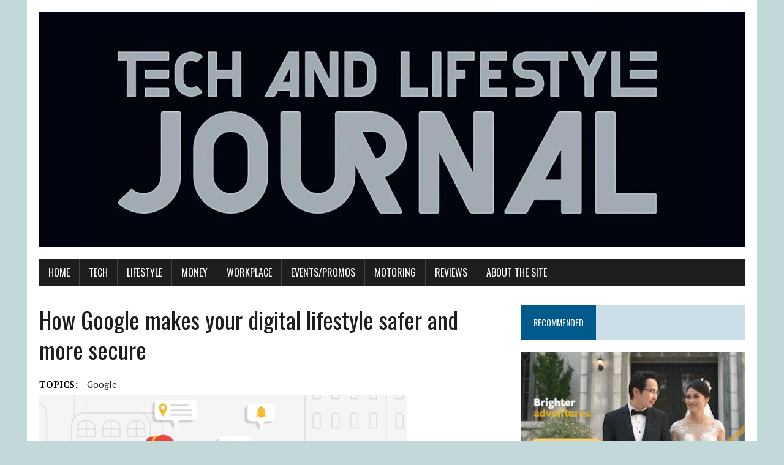

--- FILE ---
content_type: text/html; charset=UTF-8
request_url: http://techandlifestylejournal.com/google-safe-digital-lifestyle-products/
body_size: 13947
content:
<!DOCTYPE html>
<html class="no-js" lang="en-US">
<head>
<meta charset="UTF-8">
<meta name="viewport" content="width=device-width, initial-scale=1.0">
<link rel="profile" href="http://gmpg.org/xfn/11" />
<meta name='robots' content='index, follow, max-image-preview:large, max-snippet:-1, max-video-preview:-1' />

	<!-- This site is optimized with the Yoast SEO plugin v26.8 - https://yoast.com/product/yoast-seo-wordpress/ -->
	<title>How Google makes your digital lifestyle safer and more secure</title>
	<meta name="description" content="Online security is ensured." />
	<link rel="canonical" href="https://techandlifestylejournal.com/google-safe-digital-lifestyle-products/" />
	<meta property="og:locale" content="en_US" />
	<meta property="og:type" content="article" />
	<meta property="og:title" content="How Google makes your digital lifestyle safer and more secure" />
	<meta property="og:description" content="Online security is ensured." />
	<meta property="og:url" content="https://techandlifestylejournal.com/google-safe-digital-lifestyle-products/" />
	<meta property="og:site_name" content="Tech and Lifestyle Journal" />
	<meta property="article:publisher" content="https://www.facebook.com/techlifestylenews" />
	<meta property="article:published_time" content="2021-05-10T06:53:00+00:00" />
	<meta property="article:modified_time" content="2021-05-11T06:58:15+00:00" />
	<meta property="og:image" content="https://techandlifestylejournal.com/wp-content/uploads/2021/05/Optimized-google-safe.jpg" />
	<meta property="og:image:width" content="600" />
	<meta property="og:image:height" content="356" />
	<meta property="og:image:type" content="image/jpeg" />
	<meta name="author" content="James Humarang" />
	<meta name="twitter:card" content="summary_large_image" />
	<meta name="twitter:title" content="How Google makes your digital lifestyle safer and more secure" />
	<meta name="twitter:description" content="Online security is ensured." />
	<meta name="twitter:image" content="https://techandlifestylejournal.com/wp-content/uploads/2021/05/Optimized-google-safe.jpg" />
	<meta name="twitter:creator" content="@james_humarang" />
	<meta name="twitter:site" content="@james_humarang" />
	<meta name="twitter:label1" content="Written by" />
	<meta name="twitter:data1" content="James Humarang" />
	<meta name="twitter:label2" content="Est. reading time" />
	<meta name="twitter:data2" content="3 minutes" />
	<script type="application/ld+json" class="yoast-schema-graph">{"@context":"https://schema.org","@graph":[{"@type":"Article","@id":"https://techandlifestylejournal.com/google-safe-digital-lifestyle-products/#article","isPartOf":{"@id":"https://techandlifestylejournal.com/google-safe-digital-lifestyle-products/"},"author":{"name":"James Humarang","@id":"https://techandlifestylejournal.com/#/schema/person/0d24873bc815a2bbf79893f1f421d6a7"},"headline":"How Google makes your digital lifestyle safer and more secure","datePublished":"2021-05-10T06:53:00+00:00","dateModified":"2021-05-11T06:58:15+00:00","mainEntityOfPage":{"@id":"https://techandlifestylejournal.com/google-safe-digital-lifestyle-products/"},"wordCount":674,"publisher":{"@id":"https://techandlifestylejournal.com/#organization"},"image":{"@id":"https://techandlifestylejournal.com/google-safe-digital-lifestyle-products/#primaryimage"},"thumbnailUrl":"https://techandlifestylejournal.com/wp-content/uploads/2021/05/Optimized-google-safe.jpg","keywords":["Google"],"articleSection":["Tech"],"inLanguage":"en-US"},{"@type":"WebPage","@id":"https://techandlifestylejournal.com/google-safe-digital-lifestyle-products/","url":"https://techandlifestylejournal.com/google-safe-digital-lifestyle-products/","name":"How Google makes your digital lifestyle safer and more secure","isPartOf":{"@id":"https://techandlifestylejournal.com/#website"},"primaryImageOfPage":{"@id":"https://techandlifestylejournal.com/google-safe-digital-lifestyle-products/#primaryimage"},"image":{"@id":"https://techandlifestylejournal.com/google-safe-digital-lifestyle-products/#primaryimage"},"thumbnailUrl":"https://techandlifestylejournal.com/wp-content/uploads/2021/05/Optimized-google-safe.jpg","datePublished":"2021-05-10T06:53:00+00:00","dateModified":"2021-05-11T06:58:15+00:00","description":"Online security is ensured.","inLanguage":"en-US","potentialAction":[{"@type":"ReadAction","target":["https://techandlifestylejournal.com/google-safe-digital-lifestyle-products/"]}]},{"@type":"ImageObject","inLanguage":"en-US","@id":"https://techandlifestylejournal.com/google-safe-digital-lifestyle-products/#primaryimage","url":"https://techandlifestylejournal.com/wp-content/uploads/2021/05/Optimized-google-safe.jpg","contentUrl":"https://techandlifestylejournal.com/wp-content/uploads/2021/05/Optimized-google-safe.jpg","width":600,"height":356},{"@type":"WebSite","@id":"https://techandlifestylejournal.com/#website","url":"https://techandlifestylejournal.com/","name":"Tech and Lifestyle Journal","description":"News/Features that Matter","publisher":{"@id":"https://techandlifestylejournal.com/#organization"},"alternateName":"Techlifestylenews","potentialAction":[{"@type":"SearchAction","target":{"@type":"EntryPoint","urlTemplate":"https://techandlifestylejournal.com/?s={search_term_string}"},"query-input":{"@type":"PropertyValueSpecification","valueRequired":true,"valueName":"search_term_string"}}],"inLanguage":"en-US"},{"@type":"Organization","@id":"https://techandlifestylejournal.com/#organization","name":"Tech and Lifestyle Journal","url":"https://techandlifestylejournal.com/","logo":{"@type":"ImageObject","inLanguage":"en-US","@id":"https://techandlifestylejournal.com/#/schema/logo/image/","url":"https://techandlifestylejournal.com/wp-content/uploads/2025/02/logo-profile-pic.png","contentUrl":"https://techandlifestylejournal.com/wp-content/uploads/2025/02/logo-profile-pic.png","width":348,"height":217,"caption":"Tech and Lifestyle Journal"},"image":{"@id":"https://techandlifestylejournal.com/#/schema/logo/image/"},"sameAs":["https://www.facebook.com/techlifestylenews","https://x.com/james_humarang","https://www.linkedin.com/in/tech-and-lifestyle-journal-73aa4414b/"]},{"@type":"Person","@id":"https://techandlifestylejournal.com/#/schema/person/0d24873bc815a2bbf79893f1f421d6a7","name":"James Humarang","image":{"@type":"ImageObject","inLanguage":"en-US","@id":"https://techandlifestylejournal.com/#/schema/person/image/","url":"https://secure.gravatar.com/avatar/68bb1e5cdd012682992441bc5ba6412627eca90fb6e8816108738ec85ea6f6a3?s=96&d=mm&r=g","contentUrl":"https://secure.gravatar.com/avatar/68bb1e5cdd012682992441bc5ba6412627eca90fb6e8816108738ec85ea6f6a3?s=96&d=mm&r=g","caption":"James Humarang"},"url":"https://techandlifestylejournal.com/author/james-humaranggmail-com/"}]}</script>
	<!-- / Yoast SEO plugin. -->


<link rel='dns-prefetch' href='//www.googletagmanager.com' />
<link rel='dns-prefetch' href='//fonts.googleapis.com' />
<link rel='dns-prefetch' href='//pagead2.googlesyndication.com' />
<link rel="alternate" type="application/rss+xml" title="Tech and Lifestyle Journal &raquo; Feed" href="https://techandlifestylejournal.com/feed/" />
<link rel="alternate" type="application/rss+xml" title="Tech and Lifestyle Journal &raquo; Comments Feed" href="https://techandlifestylejournal.com/comments/feed/" />
<link rel="alternate" title="oEmbed (JSON)" type="application/json+oembed" href="https://techandlifestylejournal.com/wp-json/oembed/1.0/embed?url=https%3A%2F%2Ftechandlifestylejournal.com%2Fgoogle-safe-digital-lifestyle-products%2F" />
<link rel="alternate" title="oEmbed (XML)" type="text/xml+oembed" href="https://techandlifestylejournal.com/wp-json/oembed/1.0/embed?url=https%3A%2F%2Ftechandlifestylejournal.com%2Fgoogle-safe-digital-lifestyle-products%2F&#038;format=xml" />
<style id='wp-img-auto-sizes-contain-inline-css' type='text/css'>
img:is([sizes=auto i],[sizes^="auto," i]){contain-intrinsic-size:3000px 1500px}
/*# sourceURL=wp-img-auto-sizes-contain-inline-css */
</style>
<style id='wp-emoji-styles-inline-css' type='text/css'>

	img.wp-smiley, img.emoji {
		display: inline !important;
		border: none !important;
		box-shadow: none !important;
		height: 1em !important;
		width: 1em !important;
		margin: 0 0.07em !important;
		vertical-align: -0.1em !important;
		background: none !important;
		padding: 0 !important;
	}
/*# sourceURL=wp-emoji-styles-inline-css */
</style>
<style id='wp-block-library-inline-css' type='text/css'>
:root{--wp-block-synced-color:#7a00df;--wp-block-synced-color--rgb:122,0,223;--wp-bound-block-color:var(--wp-block-synced-color);--wp-editor-canvas-background:#ddd;--wp-admin-theme-color:#007cba;--wp-admin-theme-color--rgb:0,124,186;--wp-admin-theme-color-darker-10:#006ba1;--wp-admin-theme-color-darker-10--rgb:0,107,160.5;--wp-admin-theme-color-darker-20:#005a87;--wp-admin-theme-color-darker-20--rgb:0,90,135;--wp-admin-border-width-focus:2px}@media (min-resolution:192dpi){:root{--wp-admin-border-width-focus:1.5px}}.wp-element-button{cursor:pointer}:root .has-very-light-gray-background-color{background-color:#eee}:root .has-very-dark-gray-background-color{background-color:#313131}:root .has-very-light-gray-color{color:#eee}:root .has-very-dark-gray-color{color:#313131}:root .has-vivid-green-cyan-to-vivid-cyan-blue-gradient-background{background:linear-gradient(135deg,#00d084,#0693e3)}:root .has-purple-crush-gradient-background{background:linear-gradient(135deg,#34e2e4,#4721fb 50%,#ab1dfe)}:root .has-hazy-dawn-gradient-background{background:linear-gradient(135deg,#faaca8,#dad0ec)}:root .has-subdued-olive-gradient-background{background:linear-gradient(135deg,#fafae1,#67a671)}:root .has-atomic-cream-gradient-background{background:linear-gradient(135deg,#fdd79a,#004a59)}:root .has-nightshade-gradient-background{background:linear-gradient(135deg,#330968,#31cdcf)}:root .has-midnight-gradient-background{background:linear-gradient(135deg,#020381,#2874fc)}:root{--wp--preset--font-size--normal:16px;--wp--preset--font-size--huge:42px}.has-regular-font-size{font-size:1em}.has-larger-font-size{font-size:2.625em}.has-normal-font-size{font-size:var(--wp--preset--font-size--normal)}.has-huge-font-size{font-size:var(--wp--preset--font-size--huge)}.has-text-align-center{text-align:center}.has-text-align-left{text-align:left}.has-text-align-right{text-align:right}.has-fit-text{white-space:nowrap!important}#end-resizable-editor-section{display:none}.aligncenter{clear:both}.items-justified-left{justify-content:flex-start}.items-justified-center{justify-content:center}.items-justified-right{justify-content:flex-end}.items-justified-space-between{justify-content:space-between}.screen-reader-text{border:0;clip-path:inset(50%);height:1px;margin:-1px;overflow:hidden;padding:0;position:absolute;width:1px;word-wrap:normal!important}.screen-reader-text:focus{background-color:#ddd;clip-path:none;color:#444;display:block;font-size:1em;height:auto;left:5px;line-height:normal;padding:15px 23px 14px;text-decoration:none;top:5px;width:auto;z-index:100000}html :where(.has-border-color){border-style:solid}html :where([style*=border-top-color]){border-top-style:solid}html :where([style*=border-right-color]){border-right-style:solid}html :where([style*=border-bottom-color]){border-bottom-style:solid}html :where([style*=border-left-color]){border-left-style:solid}html :where([style*=border-width]){border-style:solid}html :where([style*=border-top-width]){border-top-style:solid}html :where([style*=border-right-width]){border-right-style:solid}html :where([style*=border-bottom-width]){border-bottom-style:solid}html :where([style*=border-left-width]){border-left-style:solid}html :where(img[class*=wp-image-]){height:auto;max-width:100%}:where(figure){margin:0 0 1em}html :where(.is-position-sticky){--wp-admin--admin-bar--position-offset:var(--wp-admin--admin-bar--height,0px)}@media screen and (max-width:600px){html :where(.is-position-sticky){--wp-admin--admin-bar--position-offset:0px}}

/*# sourceURL=wp-block-library-inline-css */
</style><style id='global-styles-inline-css' type='text/css'>
:root{--wp--preset--aspect-ratio--square: 1;--wp--preset--aspect-ratio--4-3: 4/3;--wp--preset--aspect-ratio--3-4: 3/4;--wp--preset--aspect-ratio--3-2: 3/2;--wp--preset--aspect-ratio--2-3: 2/3;--wp--preset--aspect-ratio--16-9: 16/9;--wp--preset--aspect-ratio--9-16: 9/16;--wp--preset--color--black: #000000;--wp--preset--color--cyan-bluish-gray: #abb8c3;--wp--preset--color--white: #ffffff;--wp--preset--color--pale-pink: #f78da7;--wp--preset--color--vivid-red: #cf2e2e;--wp--preset--color--luminous-vivid-orange: #ff6900;--wp--preset--color--luminous-vivid-amber: #fcb900;--wp--preset--color--light-green-cyan: #7bdcb5;--wp--preset--color--vivid-green-cyan: #00d084;--wp--preset--color--pale-cyan-blue: #8ed1fc;--wp--preset--color--vivid-cyan-blue: #0693e3;--wp--preset--color--vivid-purple: #9b51e0;--wp--preset--gradient--vivid-cyan-blue-to-vivid-purple: linear-gradient(135deg,rgb(6,147,227) 0%,rgb(155,81,224) 100%);--wp--preset--gradient--light-green-cyan-to-vivid-green-cyan: linear-gradient(135deg,rgb(122,220,180) 0%,rgb(0,208,130) 100%);--wp--preset--gradient--luminous-vivid-amber-to-luminous-vivid-orange: linear-gradient(135deg,rgb(252,185,0) 0%,rgb(255,105,0) 100%);--wp--preset--gradient--luminous-vivid-orange-to-vivid-red: linear-gradient(135deg,rgb(255,105,0) 0%,rgb(207,46,46) 100%);--wp--preset--gradient--very-light-gray-to-cyan-bluish-gray: linear-gradient(135deg,rgb(238,238,238) 0%,rgb(169,184,195) 100%);--wp--preset--gradient--cool-to-warm-spectrum: linear-gradient(135deg,rgb(74,234,220) 0%,rgb(151,120,209) 20%,rgb(207,42,186) 40%,rgb(238,44,130) 60%,rgb(251,105,98) 80%,rgb(254,248,76) 100%);--wp--preset--gradient--blush-light-purple: linear-gradient(135deg,rgb(255,206,236) 0%,rgb(152,150,240) 100%);--wp--preset--gradient--blush-bordeaux: linear-gradient(135deg,rgb(254,205,165) 0%,rgb(254,45,45) 50%,rgb(107,0,62) 100%);--wp--preset--gradient--luminous-dusk: linear-gradient(135deg,rgb(255,203,112) 0%,rgb(199,81,192) 50%,rgb(65,88,208) 100%);--wp--preset--gradient--pale-ocean: linear-gradient(135deg,rgb(255,245,203) 0%,rgb(182,227,212) 50%,rgb(51,167,181) 100%);--wp--preset--gradient--electric-grass: linear-gradient(135deg,rgb(202,248,128) 0%,rgb(113,206,126) 100%);--wp--preset--gradient--midnight: linear-gradient(135deg,rgb(2,3,129) 0%,rgb(40,116,252) 100%);--wp--preset--font-size--small: 13px;--wp--preset--font-size--medium: 20px;--wp--preset--font-size--large: 36px;--wp--preset--font-size--x-large: 42px;--wp--preset--spacing--20: 0.44rem;--wp--preset--spacing--30: 0.67rem;--wp--preset--spacing--40: 1rem;--wp--preset--spacing--50: 1.5rem;--wp--preset--spacing--60: 2.25rem;--wp--preset--spacing--70: 3.38rem;--wp--preset--spacing--80: 5.06rem;--wp--preset--shadow--natural: 6px 6px 9px rgba(0, 0, 0, 0.2);--wp--preset--shadow--deep: 12px 12px 50px rgba(0, 0, 0, 0.4);--wp--preset--shadow--sharp: 6px 6px 0px rgba(0, 0, 0, 0.2);--wp--preset--shadow--outlined: 6px 6px 0px -3px rgb(255, 255, 255), 6px 6px rgb(0, 0, 0);--wp--preset--shadow--crisp: 6px 6px 0px rgb(0, 0, 0);}:where(.is-layout-flex){gap: 0.5em;}:where(.is-layout-grid){gap: 0.5em;}body .is-layout-flex{display: flex;}.is-layout-flex{flex-wrap: wrap;align-items: center;}.is-layout-flex > :is(*, div){margin: 0;}body .is-layout-grid{display: grid;}.is-layout-grid > :is(*, div){margin: 0;}:where(.wp-block-columns.is-layout-flex){gap: 2em;}:where(.wp-block-columns.is-layout-grid){gap: 2em;}:where(.wp-block-post-template.is-layout-flex){gap: 1.25em;}:where(.wp-block-post-template.is-layout-grid){gap: 1.25em;}.has-black-color{color: var(--wp--preset--color--black) !important;}.has-cyan-bluish-gray-color{color: var(--wp--preset--color--cyan-bluish-gray) !important;}.has-white-color{color: var(--wp--preset--color--white) !important;}.has-pale-pink-color{color: var(--wp--preset--color--pale-pink) !important;}.has-vivid-red-color{color: var(--wp--preset--color--vivid-red) !important;}.has-luminous-vivid-orange-color{color: var(--wp--preset--color--luminous-vivid-orange) !important;}.has-luminous-vivid-amber-color{color: var(--wp--preset--color--luminous-vivid-amber) !important;}.has-light-green-cyan-color{color: var(--wp--preset--color--light-green-cyan) !important;}.has-vivid-green-cyan-color{color: var(--wp--preset--color--vivid-green-cyan) !important;}.has-pale-cyan-blue-color{color: var(--wp--preset--color--pale-cyan-blue) !important;}.has-vivid-cyan-blue-color{color: var(--wp--preset--color--vivid-cyan-blue) !important;}.has-vivid-purple-color{color: var(--wp--preset--color--vivid-purple) !important;}.has-black-background-color{background-color: var(--wp--preset--color--black) !important;}.has-cyan-bluish-gray-background-color{background-color: var(--wp--preset--color--cyan-bluish-gray) !important;}.has-white-background-color{background-color: var(--wp--preset--color--white) !important;}.has-pale-pink-background-color{background-color: var(--wp--preset--color--pale-pink) !important;}.has-vivid-red-background-color{background-color: var(--wp--preset--color--vivid-red) !important;}.has-luminous-vivid-orange-background-color{background-color: var(--wp--preset--color--luminous-vivid-orange) !important;}.has-luminous-vivid-amber-background-color{background-color: var(--wp--preset--color--luminous-vivid-amber) !important;}.has-light-green-cyan-background-color{background-color: var(--wp--preset--color--light-green-cyan) !important;}.has-vivid-green-cyan-background-color{background-color: var(--wp--preset--color--vivid-green-cyan) !important;}.has-pale-cyan-blue-background-color{background-color: var(--wp--preset--color--pale-cyan-blue) !important;}.has-vivid-cyan-blue-background-color{background-color: var(--wp--preset--color--vivid-cyan-blue) !important;}.has-vivid-purple-background-color{background-color: var(--wp--preset--color--vivid-purple) !important;}.has-black-border-color{border-color: var(--wp--preset--color--black) !important;}.has-cyan-bluish-gray-border-color{border-color: var(--wp--preset--color--cyan-bluish-gray) !important;}.has-white-border-color{border-color: var(--wp--preset--color--white) !important;}.has-pale-pink-border-color{border-color: var(--wp--preset--color--pale-pink) !important;}.has-vivid-red-border-color{border-color: var(--wp--preset--color--vivid-red) !important;}.has-luminous-vivid-orange-border-color{border-color: var(--wp--preset--color--luminous-vivid-orange) !important;}.has-luminous-vivid-amber-border-color{border-color: var(--wp--preset--color--luminous-vivid-amber) !important;}.has-light-green-cyan-border-color{border-color: var(--wp--preset--color--light-green-cyan) !important;}.has-vivid-green-cyan-border-color{border-color: var(--wp--preset--color--vivid-green-cyan) !important;}.has-pale-cyan-blue-border-color{border-color: var(--wp--preset--color--pale-cyan-blue) !important;}.has-vivid-cyan-blue-border-color{border-color: var(--wp--preset--color--vivid-cyan-blue) !important;}.has-vivid-purple-border-color{border-color: var(--wp--preset--color--vivid-purple) !important;}.has-vivid-cyan-blue-to-vivid-purple-gradient-background{background: var(--wp--preset--gradient--vivid-cyan-blue-to-vivid-purple) !important;}.has-light-green-cyan-to-vivid-green-cyan-gradient-background{background: var(--wp--preset--gradient--light-green-cyan-to-vivid-green-cyan) !important;}.has-luminous-vivid-amber-to-luminous-vivid-orange-gradient-background{background: var(--wp--preset--gradient--luminous-vivid-amber-to-luminous-vivid-orange) !important;}.has-luminous-vivid-orange-to-vivid-red-gradient-background{background: var(--wp--preset--gradient--luminous-vivid-orange-to-vivid-red) !important;}.has-very-light-gray-to-cyan-bluish-gray-gradient-background{background: var(--wp--preset--gradient--very-light-gray-to-cyan-bluish-gray) !important;}.has-cool-to-warm-spectrum-gradient-background{background: var(--wp--preset--gradient--cool-to-warm-spectrum) !important;}.has-blush-light-purple-gradient-background{background: var(--wp--preset--gradient--blush-light-purple) !important;}.has-blush-bordeaux-gradient-background{background: var(--wp--preset--gradient--blush-bordeaux) !important;}.has-luminous-dusk-gradient-background{background: var(--wp--preset--gradient--luminous-dusk) !important;}.has-pale-ocean-gradient-background{background: var(--wp--preset--gradient--pale-ocean) !important;}.has-electric-grass-gradient-background{background: var(--wp--preset--gradient--electric-grass) !important;}.has-midnight-gradient-background{background: var(--wp--preset--gradient--midnight) !important;}.has-small-font-size{font-size: var(--wp--preset--font-size--small) !important;}.has-medium-font-size{font-size: var(--wp--preset--font-size--medium) !important;}.has-large-font-size{font-size: var(--wp--preset--font-size--large) !important;}.has-x-large-font-size{font-size: var(--wp--preset--font-size--x-large) !important;}
/*# sourceURL=global-styles-inline-css */
</style>

<style id='classic-theme-styles-inline-css' type='text/css'>
/*! This file is auto-generated */
.wp-block-button__link{color:#fff;background-color:#32373c;border-radius:9999px;box-shadow:none;text-decoration:none;padding:calc(.667em + 2px) calc(1.333em + 2px);font-size:1.125em}.wp-block-file__button{background:#32373c;color:#fff;text-decoration:none}
/*# sourceURL=/wp-includes/css/classic-themes.min.css */
</style>
<link rel='stylesheet' id='wpa-css-css' href='http://techandlifestylejournal.com/wp-content/plugins/honeypot/includes/css/wpa.css?ver=2.3.04' type='text/css' media='all' />
<link rel='stylesheet' id='crp-style-rounded-thumbs-css' href='http://techandlifestylejournal.com/wp-content/plugins/contextual-related-posts/css/rounded-thumbs.min.css?ver=4.1.0' type='text/css' media='all' />
<style id='crp-style-rounded-thumbs-inline-css' type='text/css'>

			.crp_related.crp-rounded-thumbs a {
				width: 150px;
                height: 150px;
				text-decoration: none;
			}
			.crp_related.crp-rounded-thumbs img {
				max-width: 150px;
				margin: auto;
			}
			.crp_related.crp-rounded-thumbs .crp_title {
				width: 100%;
			}
			
/*# sourceURL=crp-style-rounded-thumbs-inline-css */
</style>
<link rel='stylesheet' id='mh-google-fonts-css' href='https://fonts.googleapis.com/css?family=Oswald:400,700,300|PT+Serif:400,400italic,700,700italic' type='text/css' media='all' />
<link rel='stylesheet' id='mh-font-awesome-css' href='http://techandlifestylejournal.com/wp-content/themes/mh-newsdesk-lite/includes/font-awesome.min.css' type='text/css' media='all' />
<link rel='stylesheet' id='mh-style-css' href='http://techandlifestylejournal.com/wp-content/themes/mh-newsdesk-lite/style.css?ver=6.9' type='text/css' media='all' />
<script type="text/javascript" src="http://techandlifestylejournal.com/wp-includes/js/jquery/jquery.min.js?ver=3.7.1" id="jquery-core-js"></script>
<script type="text/javascript" src="http://techandlifestylejournal.com/wp-includes/js/jquery/jquery-migrate.min.js?ver=3.4.1" id="jquery-migrate-js"></script>
<script type="text/javascript" src="http://techandlifestylejournal.com/wp-content/plugins/sticky-menu-or-anything-on-scroll/assets/js/jq-sticky-anything.min.js?ver=2.1.1" id="stickyAnythingLib-js"></script>
<script type="text/javascript" src="http://techandlifestylejournal.com/wp-content/themes/mh-newsdesk-lite/js/scripts.js?ver=6.9" id="mh-scripts-js"></script>

<!-- Google tag (gtag.js) snippet added by Site Kit -->
<!-- Google Analytics snippet added by Site Kit -->
<script type="text/javascript" src="https://www.googletagmanager.com/gtag/js?id=G-MN2R5YTG4Y" id="google_gtagjs-js" async></script>
<script type="text/javascript" id="google_gtagjs-js-after">
/* <![CDATA[ */
window.dataLayer = window.dataLayer || [];function gtag(){dataLayer.push(arguments);}
gtag("set","linker",{"domains":["techandlifestylejournal.com"]});
gtag("js", new Date());
gtag("set", "developer_id.dZTNiMT", true);
gtag("config", "G-MN2R5YTG4Y");
//# sourceURL=google_gtagjs-js-after
/* ]]> */
</script>
<link rel="https://api.w.org/" href="https://techandlifestylejournal.com/wp-json/" /><link rel="alternate" title="JSON" type="application/json" href="https://techandlifestylejournal.com/wp-json/wp/v2/posts/10522" /><link rel="EditURI" type="application/rsd+xml" title="RSD" href="https://techandlifestylejournal.com/xmlrpc.php?rsd" />
<meta name="generator" content="WordPress 6.9" />
<link rel='shortlink' href='https://techandlifestylejournal.com/?p=10522' />
<meta name="generator" content="Site Kit by Google 1.171.0" /><!--[if lt IE 9]>
<script src="http://techandlifestylejournal.com/wp-content/themes/mh-newsdesk-lite/js/css3-mediaqueries.js"></script>
<![endif]-->

<!-- Google AdSense meta tags added by Site Kit -->
<meta name="google-adsense-platform-account" content="ca-host-pub-2644536267352236">
<meta name="google-adsense-platform-domain" content="sitekit.withgoogle.com">
<!-- End Google AdSense meta tags added by Site Kit -->
<script type="text/javascript" src="http://techandlifestylejournal.com/wp-content/plugins/si-captcha-for-wordpress/captcha/si_captcha.js?ver=1769734340"></script>
<!-- begin SI CAPTCHA Anti-Spam - login/register form style -->
<style type="text/css">
.si_captcha_small { width:175px; height:45px; padding-top:10px; padding-bottom:10px; }
.si_captcha_large { width:250px; height:60px; padding-top:10px; padding-bottom:10px; }
img#si_image_com { border-style:none; margin:0; padding-right:5px; float:left; }
img#si_image_reg { border-style:none; margin:0; padding-right:5px; float:left; }
img#si_image_log { border-style:none; margin:0; padding-right:5px; float:left; }
img#si_image_side_login { border-style:none; margin:0; padding-right:5px; float:left; }
img#si_image_checkout { border-style:none; margin:0; padding-right:5px; float:left; }
img#si_image_jetpack { border-style:none; margin:0; padding-right:5px; float:left; }
img#si_image_bbpress_topic { border-style:none; margin:0; padding-right:5px; float:left; }
.si_captcha_refresh { border-style:none; margin:0; vertical-align:bottom; }
div#si_captcha_input { display:block; padding-top:15px; padding-bottom:5px; }
label#si_captcha_code_label { margin:0; }
input#si_captcha_code_input { width:65px; }
p#si_captcha_code_p { clear: left; padding-top:10px; }
.si-captcha-jetpack-error { color:#DC3232; }
</style>
<!-- end SI CAPTCHA Anti-Spam - login/register form style -->
<style type="text/css" id="custom-background-css">
body.custom-background { background-color: #c3d8d8; }
</style>
	
<!-- Google AdSense snippet added by Site Kit -->
<script type="text/javascript" async="async" src="https://pagead2.googlesyndication.com/pagead/js/adsbygoogle.js?client=ca-pub-5123287370427947&amp;host=ca-host-pub-2644536267352236" crossorigin="anonymous"></script>

<!-- End Google AdSense snippet added by Site Kit -->
<link rel="icon" href="https://techandlifestylejournal.com/wp-content/uploads/2017/05/17904253_1769081486754588_6181547097057983332_n.png" sizes="32x32" />
<link rel="icon" href="https://techandlifestylejournal.com/wp-content/uploads/2017/05/17904253_1769081486754588_6181547097057983332_n.png" sizes="192x192" />
<link rel="apple-touch-icon" href="https://techandlifestylejournal.com/wp-content/uploads/2017/05/17904253_1769081486754588_6181547097057983332_n.png" />
<meta name="msapplication-TileImage" content="https://techandlifestylejournal.com/wp-content/uploads/2017/05/17904253_1769081486754588_6181547097057983332_n.png" />
</head>
<body class="wp-singular post-template-default single single-post postid-10522 single-format-standard custom-background wp-theme-mh-newsdesk-lite mh-right-sb">
<div id="mh-wrapper">
<header class="mh-header">
	<div class="header-wrap mh-clearfix">
		<a href="https://techandlifestylejournal.com/" title="Tech and Lifestyle Journal" rel="home">
<div class="logo-wrap" role="banner">
<img src="http://techandlifestylejournal.com/wp-content/uploads/2024/05/cropped-Tech-and-Lifestyle-Journal-LOGO.jpeg" height="499" width="1500" alt="Tech and Lifestyle Journal" />
</div>
</a>
	</div>
	<div class="header-menu mh-clearfix">
		<nav class="main-nav mh-clearfix">
			<div class="menu-main-container"><ul id="menu-main" class="menu"><li id="menu-item-26" class="menu-item menu-item-type-custom menu-item-object-custom menu-item-26"><a href="http://techandlifestylejournal.com/">Home</a></li>
<li id="menu-item-31" class="menu-item menu-item-type-taxonomy menu-item-object-category current-post-ancestor current-menu-parent current-post-parent menu-item-31"><a href="https://techandlifestylejournal.com/category/tech/">Tech</a></li>
<li id="menu-item-29" class="menu-item menu-item-type-taxonomy menu-item-object-category menu-item-29"><a href="https://techandlifestylejournal.com/category/lifestyle/">Lifestyle</a></li>
<li id="menu-item-30" class="menu-item menu-item-type-taxonomy menu-item-object-category menu-item-30"><a href="https://techandlifestylejournal.com/category/money/">Money</a></li>
<li id="menu-item-1219" class="menu-item menu-item-type-taxonomy menu-item-object-category menu-item-1219"><a href="https://techandlifestylejournal.com/category/workplace/">Workplace</a></li>
<li id="menu-item-39" class="menu-item menu-item-type-taxonomy menu-item-object-category menu-item-39"><a href="https://techandlifestylejournal.com/category/eventspromos/">Events/Promos</a></li>
<li id="menu-item-12382" class="menu-item menu-item-type-taxonomy menu-item-object-category menu-item-12382"><a href="https://techandlifestylejournal.com/category/motoring/">Motoring</a></li>
<li id="menu-item-27430" class="menu-item menu-item-type-taxonomy menu-item-object-category menu-item-27430"><a href="https://techandlifestylejournal.com/category/reviews/">Reviews</a></li>
<li id="menu-item-27" class="menu-item menu-item-type-post_type menu-item-object-page menu-item-27"><a href="https://techandlifestylejournal.com/about-the-site/">About the Site</a></li>
</ul></div>		</nav>
	</div>
</header><div class="mh-section mh-group">
	<div id="main-content" class="mh-content"><article id="post-10522" class="post-10522 post type-post status-publish format-standard has-post-thumbnail hentry category-tech tag-google">
	<header class="entry-header mh-clearfix">
		<h1 class="entry-title">How Google makes your digital lifestyle safer and more secure</h1>
		<div class="entry-tags mh-clearfix"><span>TOPICS:</span><a href="https://techandlifestylejournal.com/tag/google/" rel="tag">Google</a></div>	</header>
	
<figure class="entry-thumbnail">
<img width="600" height="356" src="https://techandlifestylejournal.com/wp-content/uploads/2021/05/Optimized-google-safe.jpg" class="attachment-content-single size-content-single wp-post-image" alt="" decoding="async" fetchpriority="high" srcset="https://techandlifestylejournal.com/wp-content/uploads/2021/05/Optimized-google-safe.jpg 600w, https://techandlifestylejournal.com/wp-content/uploads/2021/05/Optimized-google-safe-300x178.jpg 300w" sizes="(max-width: 600px) 100vw, 600px" /></figure>
	<p class="entry-meta">
<span class="entry-meta-author vcard author">Posted By: <a class="fn" href="https://techandlifestylejournal.com/author/james-humaranggmail-com/">James Humarang</a></span>
<span class="entry-meta-date updated">May 10, 2021</span>
</p>
	<div class="entry-content mh-clearfix">
		<h6>(Press Release)</h6>
<p>Google reiterates its commitment to keep people safe and secure online with products that not only put people in control of their data but also through responsible data practices and delivering some of the most advanced security technology in the industry.</p>
<p>“Privacy has always been a priority at Google. In 2020, we saw searches for <em>‘online privacy’</em> grow by more than 50% and in the same year, 81% of consumers said that they&#8217;ve become more concerned with how their data is used,” said Greg Fair, Product Manager, Privacy and Data Protection at Google. “We recognize that data and transparency are of utmost importance to our customers and as expectations about privacy evolve, we at Google continue to ensure that people are aware of what data is collected, how it is used, and how they can stay in control.”</p>
<p>&nbsp;</p>
<h3>Putting people in control of their data and experience</h3>
<p>Google provides helpful and personalized experiences through data that has been authorized by end-users to be sent to Google. Google Maps, for instance, uses data to help people remember places they’ve been and provide personalized information such as nearby or recommended restaurants.</p>
<p>Across Google services, the company uses anonymized user data to personalize and improve products and make them better for everyone. For example, when <a href="https://blog.google/products/maps/google-maps-101-how-ai-helps-predict-traffic-and-determine-routes/">people navigate with Google Maps</a>, aggregate location data can be used to understand traffic conditions on roads all over the world.</p>
<p>People are always in control of their data.  At any point, they can choose to turn off their location history or choose to have it be automatically deleted after 3 or 18 months.</p>
<p>&nbsp;</p>
<h3>Building privacy by design in all products</h3>
<p>Google’s products and services are built with privacy and security by design. For instance, Google Assistant is made to wait in standby mode until commanded by<em> “Hey Google”</em> or<em> “OK Google”, </em>while audio retention and saving of data are turned off by default. Mobile phone owners are also provided with controls to turn off cameras and mics and are provided with a clear visual indicator (like flashing dots on top of a device or an on-screen indicator) when active.</p>
<p>Google Assistant is designed to provide transparency and control for screenless experiences. Google Home lets people ask questions like <em>“What data does Google collect?”</em> and gives a direct answer. Other privacy-related actions like <em>“Delete what I just said”</em> or <em>“That wasn’t for you”</em> deletes the most recent Assistant activity. It can also delete audio recordings for specific timeframes (up to two weeks) through commands like <em>“Delete what I said this week”</em> or <em>“Delete my activity from today”</em>.</p>
<p>The <a href="https://myactivity.google.com/">My Activity</a> tool can also be used to view or delete data that is collected from interactions with Assistant.</p>
<p>&nbsp;</p>
<h3>Personalizing ads without using sensitive information</h3>
<p>Search only provides ads related to a person’s Search query. This helps Google personalize ads so they’re more useful and relevant. Private data such as email content, photos, documents, or sensitive information like health, race, religion, or sexual orientation are <em>never</em> used to personalize ads.</p>
<p>Search ads are marked with labels like &#8216;ad&#8217; or &#8216;sponsored&#8217;.  If there are no useful ads related to a person’s search query, Google won&#8217;t show any ads at all. Advertisers are only charged once customers click on the ad.</p>
<p><strong> </strong></p>
<h3>Delivering advanced security technology</h3>
<p>Google protects customers’ data through industry-leading security technologies that automatically block a wide range of security threats, including attempts to obtain personal information.</p>
<p>After recently phasing out third-party cookies, Google confirmed that it will no longer be building alternate identifiers to track individuals as they browse across the web, nor will the company use them in its products. Instead, Google’s web products will be powered by <a href="https://github.com/google/ads-privacy/blob/master/proposals/FLoC/FLOC-Whitepaper-Google.pdf">privacy-preserving APIs</a> which prevent individual tracking while still delivering results for advertisers and publishers.</p>
<p>Google constantly ensures that ad experiences are safe on their platforms by continually innovating, collaborating with the industry, and building towards a more privacy-focused, and healthy ads industry.</p>
<p>[wpedon id=&#8221;7508&#8243; align=&#8221;center&#8221;]</p>
<div class="crp_related     crp-rounded-thumbs"><h3>Related Posts:</h3><ul><li><a href="https://techandlifestylejournal.com/samsung-galaxy-s25-series-ai-phone-ph/"     class="crp_link post-34338"><figure><img decoding="async" width="150" height="150" src="https://techandlifestylejournal.com/wp-content/uploads/2025/01/samsung-s25-series-150x150.png" class="crp_featured crp_thumb thumbnail" alt="samsung s25 series" style="" title="Samsung Galaxy S25 series sets standard of AI phone as true AI companion" /></figure><span class="crp_title">Samsung Galaxy S25 series sets standard of AI phone&hellip;</span></a></li><li><a href="https://techandlifestylejournal.com/xiaomi-14-series-international-debut/"     class="crp_link post-30986"><figure><img decoding="async" width="150" height="150" src="https://techandlifestylejournal.com/wp-content/uploads/2024/02/Optimized-xiaomi-14-1-150x150.jpg" class="crp_featured crp_thumb thumbnail" alt="Optimized-xiaomi 14 1" style="" title="Xiaomi announces international release of flagship Xiaomi 14 Series" /></figure><span class="crp_title">Xiaomi announces international release of flagship&hellip;</span></a></li><li><a href="https://techandlifestylejournal.com/dict-cicc-gcash-joint-learning-cyber-investigators/"     class="crp_link post-31873"><figure><img loading="lazy" decoding="async" width="150" height="150" src="https://techandlifestylejournal.com/wp-content/uploads/2024/05/cyber-crime--150x150.png" class="crp_featured crp_thumb thumbnail" alt="cyber crime" style="" title="DICT-CICC and GCash conduct joint learning session for cyber investigators" /></figure><span class="crp_title">DICT-CICC and GCash conduct joint learning session&hellip;</span></a></li><li><a href="https://techandlifestylejournal.com/samsung-galaxy-s23-series/"     class="crp_link post-24364"><figure><img loading="lazy" decoding="async" width="150" height="150" src="https://techandlifestylejournal.com/wp-content/uploads/2023/02/Optimized-samsung-1-150x150.jpg" class="crp_featured crp_thumb thumbnail" alt="Optimized-samsung 1" style="" title="Samsung marks new era of premium smartphones with Galaxy S23 Series" /></figure><span class="crp_title">Samsung marks new era of premium smartphones with&hellip;</span></a></li></ul><div class="crp_clear"></div></div>	</div>
</article><nav class="post-nav-wrap" role="navigation">
<ul class="post-nav mh-clearfix">
<li class="post-nav-prev">
<a href="https://techandlifestylejournal.com/samsung-the-premiere-intro-offer/" rel="prev"><i class="fa fa-chevron-left"></i>Previous post</a></li>
<li class="post-nav-next">
<a href="https://techandlifestylejournal.com/bayanihan2-tourism-workers-cash-aid/" rel="next">Next post<i class="fa fa-chevron-right"></i></a></li>
</ul>
</nav>
	</div>
	<aside class="mh-sidebar">
	<div id="media_image-3" class="sb-widget mh-clearfix widget_media_image"><h4 class="widget-title"><span>Recommended</span></h4><a href="https://www.sunlifegrepa.com/bright-beginnings/" target="_blank"><img width="390" height="290" src="https://techandlifestylejournal.com/wp-content/uploads/2023/03/390x290px.gif" class="image wp-image-24901  attachment-full size-full" alt="" style="max-width: 100%; height: auto;" title="Best Deal at Shopee" decoding="async" loading="lazy" /></a></div><div id="categories-2" class="sb-widget mh-clearfix widget_categories"><h4 class="widget-title"><span>Categories</span></h4><form action="https://techandlifestylejournal.com" method="get"><label class="screen-reader-text" for="cat">Categories</label><select  name='cat' id='cat' class='postform'>
	<option value='-1'>Select Category</option>
	<option class="level-0" value="13">Events/Promos</option>
	<option class="level-0" value="3">Lifestyle</option>
	<option class="level-0" value="4">Money</option>
	<option class="level-0" value="2356">Motoring</option>
	<option class="level-0" value="5130">Reviews</option>
	<option class="level-0" value="2">Tech</option>
	<option class="level-0" value="1">Uncategorized</option>
	<option class="level-0" value="238">Workplace</option>
</select>
</form><script type="text/javascript">
/* <![CDATA[ */

( ( dropdownId ) => {
	const dropdown = document.getElementById( dropdownId );
	function onSelectChange() {
		setTimeout( () => {
			if ( 'escape' === dropdown.dataset.lastkey ) {
				return;
			}
			if ( dropdown.value && parseInt( dropdown.value ) > 0 && dropdown instanceof HTMLSelectElement ) {
				dropdown.parentElement.submit();
			}
		}, 250 );
	}
	function onKeyUp( event ) {
		if ( 'Escape' === event.key ) {
			dropdown.dataset.lastkey = 'escape';
		} else {
			delete dropdown.dataset.lastkey;
		}
	}
	function onClick() {
		delete dropdown.dataset.lastkey;
	}
	dropdown.addEventListener( 'keyup', onKeyUp );
	dropdown.addEventListener( 'click', onClick );
	dropdown.addEventListener( 'change', onSelectChange );
})( "cat" );

//# sourceURL=WP_Widget_Categories%3A%3Awidget
/* ]]> */
</script>
</div><div id="search-4" class="sb-widget mh-clearfix widget_search"><form role="search" method="get" class="search-form" action="https://techandlifestylejournal.com/">
				<label>
					<span class="screen-reader-text">Search for:</span>
					<input type="search" class="search-field" placeholder="Search &hellip;" value="" name="s" />
				</label>
				<input type="submit" class="search-submit" value="Search" />
			</form></div><div id="media_image-5" class="sb-widget mh-clearfix widget_media_image"><h4 class="widget-title"><span>Event</span></h4><img width="585" height="552" src="https://techandlifestylejournal.com/wp-content/uploads/2025/10/coffee-2.jpeg" class="image wp-image-36206  attachment-full size-full" alt="" style="max-width: 100%; height: auto;" title="Recommended" decoding="async" loading="lazy" srcset="https://techandlifestylejournal.com/wp-content/uploads/2025/10/coffee-2.jpeg 585w, https://techandlifestylejournal.com/wp-content/uploads/2025/10/coffee-2-300x283.jpeg 300w" sizes="auto, (max-width: 585px) 100vw, 585px" /></div><div id="archives-2" class="sb-widget mh-clearfix widget_archive"><h4 class="widget-title"><span>Archives</span></h4>		<label class="screen-reader-text" for="archives-dropdown-2">Archives</label>
		<select id="archives-dropdown-2" name="archive-dropdown">
			
			<option value="">Select Month</option>
				<option value='https://techandlifestylejournal.com/2026/01/'> January 2026 </option>
	<option value='https://techandlifestylejournal.com/2025/12/'> December 2025 </option>
	<option value='https://techandlifestylejournal.com/2025/11/'> November 2025 </option>
	<option value='https://techandlifestylejournal.com/2025/10/'> October 2025 </option>
	<option value='https://techandlifestylejournal.com/2025/09/'> September 2025 </option>
	<option value='https://techandlifestylejournal.com/2025/08/'> August 2025 </option>
	<option value='https://techandlifestylejournal.com/2025/07/'> July 2025 </option>
	<option value='https://techandlifestylejournal.com/2025/06/'> June 2025 </option>
	<option value='https://techandlifestylejournal.com/2025/05/'> May 2025 </option>
	<option value='https://techandlifestylejournal.com/2025/04/'> April 2025 </option>
	<option value='https://techandlifestylejournal.com/2025/03/'> March 2025 </option>
	<option value='https://techandlifestylejournal.com/2025/02/'> February 2025 </option>
	<option value='https://techandlifestylejournal.com/2025/01/'> January 2025 </option>
	<option value='https://techandlifestylejournal.com/2024/12/'> December 2024 </option>
	<option value='https://techandlifestylejournal.com/2024/11/'> November 2024 </option>
	<option value='https://techandlifestylejournal.com/2024/10/'> October 2024 </option>
	<option value='https://techandlifestylejournal.com/2024/09/'> September 2024 </option>
	<option value='https://techandlifestylejournal.com/2024/08/'> August 2024 </option>
	<option value='https://techandlifestylejournal.com/2024/07/'> July 2024 </option>
	<option value='https://techandlifestylejournal.com/2024/06/'> June 2024 </option>
	<option value='https://techandlifestylejournal.com/2024/05/'> May 2024 </option>
	<option value='https://techandlifestylejournal.com/2024/04/'> April 2024 </option>
	<option value='https://techandlifestylejournal.com/2024/03/'> March 2024 </option>
	<option value='https://techandlifestylejournal.com/2024/02/'> February 2024 </option>
	<option value='https://techandlifestylejournal.com/2024/01/'> January 2024 </option>
	<option value='https://techandlifestylejournal.com/2023/12/'> December 2023 </option>
	<option value='https://techandlifestylejournal.com/2023/11/'> November 2023 </option>
	<option value='https://techandlifestylejournal.com/2023/10/'> October 2023 </option>
	<option value='https://techandlifestylejournal.com/2023/09/'> September 2023 </option>
	<option value='https://techandlifestylejournal.com/2023/08/'> August 2023 </option>
	<option value='https://techandlifestylejournal.com/2023/07/'> July 2023 </option>
	<option value='https://techandlifestylejournal.com/2023/06/'> June 2023 </option>
	<option value='https://techandlifestylejournal.com/2023/05/'> May 2023 </option>
	<option value='https://techandlifestylejournal.com/2023/04/'> April 2023 </option>
	<option value='https://techandlifestylejournal.com/2023/03/'> March 2023 </option>
	<option value='https://techandlifestylejournal.com/2023/02/'> February 2023 </option>
	<option value='https://techandlifestylejournal.com/2023/01/'> January 2023 </option>
	<option value='https://techandlifestylejournal.com/2022/12/'> December 2022 </option>
	<option value='https://techandlifestylejournal.com/2022/11/'> November 2022 </option>
	<option value='https://techandlifestylejournal.com/2022/10/'> October 2022 </option>
	<option value='https://techandlifestylejournal.com/2022/09/'> September 2022 </option>
	<option value='https://techandlifestylejournal.com/2022/08/'> August 2022 </option>
	<option value='https://techandlifestylejournal.com/2022/07/'> July 2022 </option>
	<option value='https://techandlifestylejournal.com/2022/06/'> June 2022 </option>
	<option value='https://techandlifestylejournal.com/2022/05/'> May 2022 </option>
	<option value='https://techandlifestylejournal.com/2022/04/'> April 2022 </option>
	<option value='https://techandlifestylejournal.com/2022/03/'> March 2022 </option>
	<option value='https://techandlifestylejournal.com/2022/02/'> February 2022 </option>
	<option value='https://techandlifestylejournal.com/2022/01/'> January 2022 </option>
	<option value='https://techandlifestylejournal.com/2021/12/'> December 2021 </option>
	<option value='https://techandlifestylejournal.com/2021/11/'> November 2021 </option>
	<option value='https://techandlifestylejournal.com/2021/10/'> October 2021 </option>
	<option value='https://techandlifestylejournal.com/2021/09/'> September 2021 </option>
	<option value='https://techandlifestylejournal.com/2021/08/'> August 2021 </option>
	<option value='https://techandlifestylejournal.com/2021/07/'> July 2021 </option>
	<option value='https://techandlifestylejournal.com/2021/06/'> June 2021 </option>
	<option value='https://techandlifestylejournal.com/2021/05/'> May 2021 </option>
	<option value='https://techandlifestylejournal.com/2021/04/'> April 2021 </option>
	<option value='https://techandlifestylejournal.com/2021/03/'> March 2021 </option>
	<option value='https://techandlifestylejournal.com/2021/02/'> February 2021 </option>
	<option value='https://techandlifestylejournal.com/2021/01/'> January 2021 </option>
	<option value='https://techandlifestylejournal.com/2020/12/'> December 2020 </option>
	<option value='https://techandlifestylejournal.com/2020/11/'> November 2020 </option>
	<option value='https://techandlifestylejournal.com/2020/10/'> October 2020 </option>
	<option value='https://techandlifestylejournal.com/2020/09/'> September 2020 </option>
	<option value='https://techandlifestylejournal.com/2020/08/'> August 2020 </option>
	<option value='https://techandlifestylejournal.com/2020/07/'> July 2020 </option>
	<option value='https://techandlifestylejournal.com/2020/06/'> June 2020 </option>
	<option value='https://techandlifestylejournal.com/2020/05/'> May 2020 </option>
	<option value='https://techandlifestylejournal.com/2020/04/'> April 2020 </option>
	<option value='https://techandlifestylejournal.com/2020/03/'> March 2020 </option>
	<option value='https://techandlifestylejournal.com/2020/02/'> February 2020 </option>
	<option value='https://techandlifestylejournal.com/2020/01/'> January 2020 </option>
	<option value='https://techandlifestylejournal.com/2019/12/'> December 2019 </option>
	<option value='https://techandlifestylejournal.com/2019/11/'> November 2019 </option>
	<option value='https://techandlifestylejournal.com/2019/10/'> October 2019 </option>
	<option value='https://techandlifestylejournal.com/2019/09/'> September 2019 </option>
	<option value='https://techandlifestylejournal.com/2019/08/'> August 2019 </option>
	<option value='https://techandlifestylejournal.com/2019/07/'> July 2019 </option>
	<option value='https://techandlifestylejournal.com/2019/06/'> June 2019 </option>
	<option value='https://techandlifestylejournal.com/2019/05/'> May 2019 </option>
	<option value='https://techandlifestylejournal.com/2019/04/'> April 2019 </option>
	<option value='https://techandlifestylejournal.com/2019/03/'> March 2019 </option>
	<option value='https://techandlifestylejournal.com/2019/02/'> February 2019 </option>
	<option value='https://techandlifestylejournal.com/2019/01/'> January 2019 </option>
	<option value='https://techandlifestylejournal.com/2018/12/'> December 2018 </option>
	<option value='https://techandlifestylejournal.com/2018/11/'> November 2018 </option>
	<option value='https://techandlifestylejournal.com/2018/09/'> September 2018 </option>
	<option value='https://techandlifestylejournal.com/2018/08/'> August 2018 </option>
	<option value='https://techandlifestylejournal.com/2018/07/'> July 2018 </option>
	<option value='https://techandlifestylejournal.com/2018/06/'> June 2018 </option>
	<option value='https://techandlifestylejournal.com/2018/05/'> May 2018 </option>
	<option value='https://techandlifestylejournal.com/2018/04/'> April 2018 </option>
	<option value='https://techandlifestylejournal.com/2018/03/'> March 2018 </option>
	<option value='https://techandlifestylejournal.com/2018/02/'> February 2018 </option>
	<option value='https://techandlifestylejournal.com/2018/01/'> January 2018 </option>
	<option value='https://techandlifestylejournal.com/2017/12/'> December 2017 </option>
	<option value='https://techandlifestylejournal.com/2017/11/'> November 2017 </option>
	<option value='https://techandlifestylejournal.com/2017/10/'> October 2017 </option>
	<option value='https://techandlifestylejournal.com/2017/09/'> September 2017 </option>
	<option value='https://techandlifestylejournal.com/2017/08/'> August 2017 </option>
	<option value='https://techandlifestylejournal.com/2017/07/'> July 2017 </option>
	<option value='https://techandlifestylejournal.com/2017/06/'> June 2017 </option>
	<option value='https://techandlifestylejournal.com/2017/05/'> May 2017 </option>

		</select>

			<script type="text/javascript">
/* <![CDATA[ */

( ( dropdownId ) => {
	const dropdown = document.getElementById( dropdownId );
	function onSelectChange() {
		setTimeout( () => {
			if ( 'escape' === dropdown.dataset.lastkey ) {
				return;
			}
			if ( dropdown.value ) {
				document.location.href = dropdown.value;
			}
		}, 250 );
	}
	function onKeyUp( event ) {
		if ( 'Escape' === event.key ) {
			dropdown.dataset.lastkey = 'escape';
		} else {
			delete dropdown.dataset.lastkey;
		}
	}
	function onClick() {
		delete dropdown.dataset.lastkey;
	}
	dropdown.addEventListener( 'keyup', onKeyUp );
	dropdown.addEventListener( 'click', onClick );
	dropdown.addEventListener( 'change', onSelectChange );
})( "archives-dropdown-2" );

//# sourceURL=WP_Widget_Archives%3A%3Awidget
/* ]]> */
</script>
</div><div id="media_image-7" class="sb-widget mh-clearfix widget_media_image"><img width="600" height="366" src="https://techandlifestylejournal.com/wp-content/uploads/2021/05/Optimized-kaspersky-promo.jpg" class="image wp-image-10887  attachment-full size-full" alt="" style="max-width: 100%; height: auto;" title="Kaspersky" decoding="async" loading="lazy" srcset="https://techandlifestylejournal.com/wp-content/uploads/2021/05/Optimized-kaspersky-promo.jpg 600w, https://techandlifestylejournal.com/wp-content/uploads/2021/05/Optimized-kaspersky-promo-300x183.jpg 300w" sizes="auto, (max-width: 600px) 100vw, 600px" /></div>
		<div id="recent-posts-2" class="sb-widget mh-clearfix widget_recent_entries">
		<h4 class="widget-title"><span>Recent Posts</span></h4>
		<ul>
											<li>
					<a href="https://techandlifestylejournal.com/mmda-ncap-anti-littering-payments-via-gcash/">MMDA launches seamless NCAP and anti-littering payments via GCash</a>
									</li>
											<li>
					<a href="https://techandlifestylejournal.com/redmi-note-15-pro-series-no-1-protection/">How REDMI Note 15 Pro Series delivers No. 1 protection in PH</a>
									</li>
											<li>
					<a href="https://techandlifestylejournal.com/soundcore-launches-smart-anc-earbuds-sleep-a30/">soundcore launches world&#8217;s first smart ANC sleep earbuds Sleep A30</a>
									</li>
					</ul>

		</div><div id="media_image-6" class="sb-widget mh-clearfix widget_media_image"><img width="300" height="250" src="https://techandlifestylejournal.com/wp-content/uploads/2020/11/lenovo-ad-300x250.jpg" class="image wp-image-7818  attachment-medium size-medium" alt="" style="max-width: 100%; height: auto;" decoding="async" loading="lazy" srcset="https://techandlifestylejournal.com/wp-content/uploads/2020/11/lenovo-ad-300x250.jpg 300w, https://techandlifestylejournal.com/wp-content/uploads/2020/11/lenovo-ad.jpg 336w" sizes="auto, (max-width: 300px) 100vw, 300px" /></div></aside></div>
</div>
<footer class="mh-footer">
	<div class="wrapper-inner">
		<p class="copyright">Copyright 2026 | MH Newsdesk lite by <a href="https://www.mhthemes.com/" rel="nofollow">MH Themes</a></p>
	</div>
</footer>
<script type="speculationrules">
{"prefetch":[{"source":"document","where":{"and":[{"href_matches":"/*"},{"not":{"href_matches":["/wp-*.php","/wp-admin/*","/wp-content/uploads/*","/wp-content/*","/wp-content/plugins/*","/wp-content/themes/mh-newsdesk-lite/*","/*\\?(.+)"]}},{"not":{"selector_matches":"a[rel~=\"nofollow\"]"}},{"not":{"selector_matches":".no-prefetch, .no-prefetch a"}}]},"eagerness":"conservative"}]}
</script>
<script type="text/javascript" src="http://techandlifestylejournal.com/wp-content/plugins/honeypot/includes/js/wpa.js?ver=2.3.04" id="wpascript-js"></script>
<script type="text/javascript" id="wpascript-js-after">
/* <![CDATA[ */
wpa_field_info = {"wpa_field_name":"upvfie4534","wpa_field_value":10927,"wpa_add_test":"no"}
//# sourceURL=wpascript-js-after
/* ]]> */
</script>
<script type="text/javascript" id="stickThis-js-extra">
/* <![CDATA[ */
var sticky_anything_engage = {"element":"header nav","topspace":"0","minscreenwidth":"0","maxscreenwidth":"999999","zindex":"1","legacymode":"","dynamicmode":"","debugmode":"","pushup":"","adminbar":"1"};
//# sourceURL=stickThis-js-extra
/* ]]> */
</script>
<script type="text/javascript" src="http://techandlifestylejournal.com/wp-content/plugins/sticky-menu-or-anything-on-scroll/assets/js/stickThis.js?ver=2.1.1" id="stickThis-js"></script>
<script id="wp-emoji-settings" type="application/json">
{"baseUrl":"https://s.w.org/images/core/emoji/17.0.2/72x72/","ext":".png","svgUrl":"https://s.w.org/images/core/emoji/17.0.2/svg/","svgExt":".svg","source":{"concatemoji":"http://techandlifestylejournal.com/wp-includes/js/wp-emoji-release.min.js?ver=6.9"}}
</script>
<script type="module">
/* <![CDATA[ */
/*! This file is auto-generated */
const a=JSON.parse(document.getElementById("wp-emoji-settings").textContent),o=(window._wpemojiSettings=a,"wpEmojiSettingsSupports"),s=["flag","emoji"];function i(e){try{var t={supportTests:e,timestamp:(new Date).valueOf()};sessionStorage.setItem(o,JSON.stringify(t))}catch(e){}}function c(e,t,n){e.clearRect(0,0,e.canvas.width,e.canvas.height),e.fillText(t,0,0);t=new Uint32Array(e.getImageData(0,0,e.canvas.width,e.canvas.height).data);e.clearRect(0,0,e.canvas.width,e.canvas.height),e.fillText(n,0,0);const a=new Uint32Array(e.getImageData(0,0,e.canvas.width,e.canvas.height).data);return t.every((e,t)=>e===a[t])}function p(e,t){e.clearRect(0,0,e.canvas.width,e.canvas.height),e.fillText(t,0,0);var n=e.getImageData(16,16,1,1);for(let e=0;e<n.data.length;e++)if(0!==n.data[e])return!1;return!0}function u(e,t,n,a){switch(t){case"flag":return n(e,"\ud83c\udff3\ufe0f\u200d\u26a7\ufe0f","\ud83c\udff3\ufe0f\u200b\u26a7\ufe0f")?!1:!n(e,"\ud83c\udde8\ud83c\uddf6","\ud83c\udde8\u200b\ud83c\uddf6")&&!n(e,"\ud83c\udff4\udb40\udc67\udb40\udc62\udb40\udc65\udb40\udc6e\udb40\udc67\udb40\udc7f","\ud83c\udff4\u200b\udb40\udc67\u200b\udb40\udc62\u200b\udb40\udc65\u200b\udb40\udc6e\u200b\udb40\udc67\u200b\udb40\udc7f");case"emoji":return!a(e,"\ud83e\u1fac8")}return!1}function f(e,t,n,a){let r;const o=(r="undefined"!=typeof WorkerGlobalScope&&self instanceof WorkerGlobalScope?new OffscreenCanvas(300,150):document.createElement("canvas")).getContext("2d",{willReadFrequently:!0}),s=(o.textBaseline="top",o.font="600 32px Arial",{});return e.forEach(e=>{s[e]=t(o,e,n,a)}),s}function r(e){var t=document.createElement("script");t.src=e,t.defer=!0,document.head.appendChild(t)}a.supports={everything:!0,everythingExceptFlag:!0},new Promise(t=>{let n=function(){try{var e=JSON.parse(sessionStorage.getItem(o));if("object"==typeof e&&"number"==typeof e.timestamp&&(new Date).valueOf()<e.timestamp+604800&&"object"==typeof e.supportTests)return e.supportTests}catch(e){}return null}();if(!n){if("undefined"!=typeof Worker&&"undefined"!=typeof OffscreenCanvas&&"undefined"!=typeof URL&&URL.createObjectURL&&"undefined"!=typeof Blob)try{var e="postMessage("+f.toString()+"("+[JSON.stringify(s),u.toString(),c.toString(),p.toString()].join(",")+"));",a=new Blob([e],{type:"text/javascript"});const r=new Worker(URL.createObjectURL(a),{name:"wpTestEmojiSupports"});return void(r.onmessage=e=>{i(n=e.data),r.terminate(),t(n)})}catch(e){}i(n=f(s,u,c,p))}t(n)}).then(e=>{for(const n in e)a.supports[n]=e[n],a.supports.everything=a.supports.everything&&a.supports[n],"flag"!==n&&(a.supports.everythingExceptFlag=a.supports.everythingExceptFlag&&a.supports[n]);var t;a.supports.everythingExceptFlag=a.supports.everythingExceptFlag&&!a.supports.flag,a.supports.everything||((t=a.source||{}).concatemoji?r(t.concatemoji):t.wpemoji&&t.twemoji&&(r(t.twemoji),r(t.wpemoji)))});
//# sourceURL=http://techandlifestylejournal.com/wp-includes/js/wp-emoji-loader.min.js
/* ]]> */
</script>
</body>
</html>
<!--
Performance optimized by W3 Total Cache. Learn more: https://www.boldgrid.com/w3-total-cache/?utm_source=w3tc&utm_medium=footer_comment&utm_campaign=free_plugin


Served from: techandlifestylejournal.com @ 2026-01-30 08:52:20 by W3 Total Cache
--><br />
<b>Notice</b>:  ob_end_flush(): Failed to send buffer of zlib output compression (0) in <b>/home/techandl/public_html/wp-includes/functions.php</b> on line <b>5481</b><br />


--- FILE ---
content_type: text/html; charset=utf-8
request_url: https://www.google.com/recaptcha/api2/aframe
body_size: 269
content:
<!DOCTYPE HTML><html><head><meta http-equiv="content-type" content="text/html; charset=UTF-8"></head><body><script nonce="1YE75AzVG-AZsjXcuwKD9A">/** Anti-fraud and anti-abuse applications only. See google.com/recaptcha */ try{var clients={'sodar':'https://pagead2.googlesyndication.com/pagead/sodar?'};window.addEventListener("message",function(a){try{if(a.source===window.parent){var b=JSON.parse(a.data);var c=clients[b['id']];if(c){var d=document.createElement('img');d.src=c+b['params']+'&rc='+(localStorage.getItem("rc::a")?sessionStorage.getItem("rc::b"):"");window.document.body.appendChild(d);sessionStorage.setItem("rc::e",parseInt(sessionStorage.getItem("rc::e")||0)+1);localStorage.setItem("rc::h",'1769734353865');}}}catch(b){}});window.parent.postMessage("_grecaptcha_ready", "*");}catch(b){}</script></body></html>